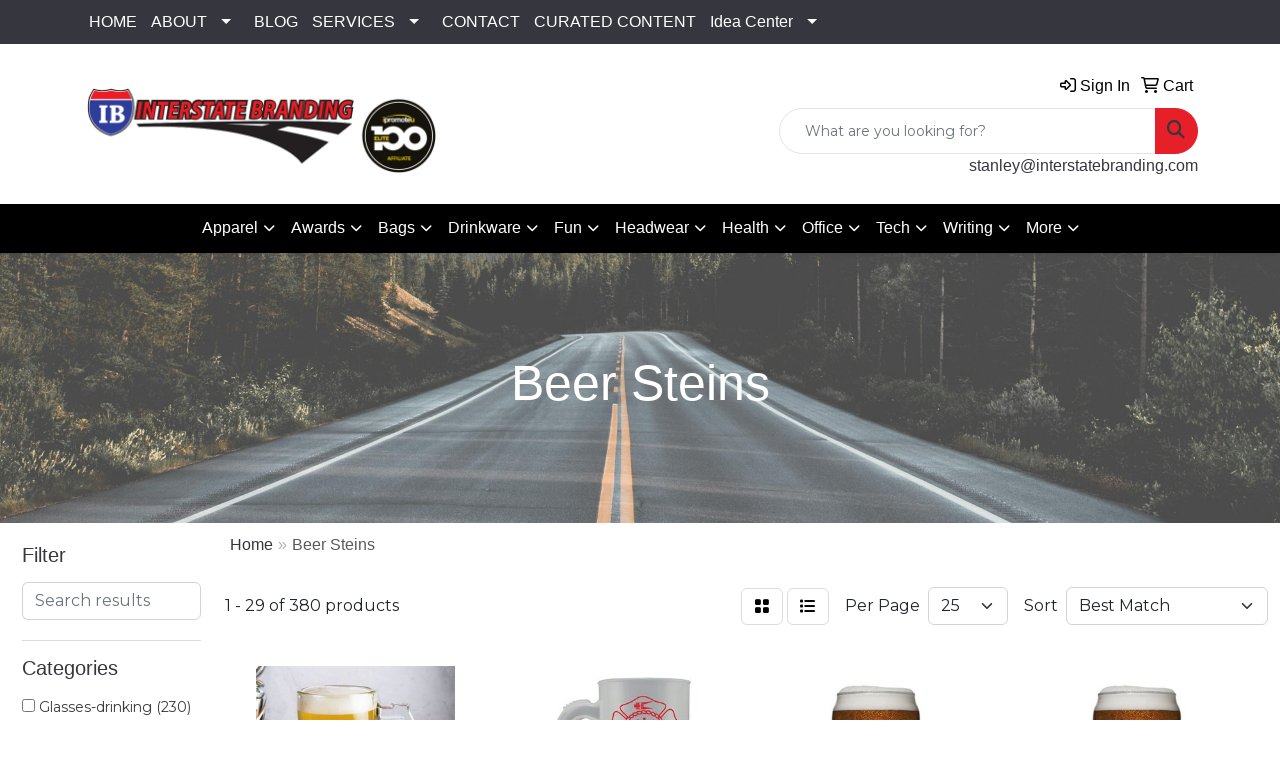

--- FILE ---
content_type: text/html
request_url: https://www.interstatebranding.com/ws/ws.dll/StartSrch?UID=36278&WENavID=19794795
body_size: 13941
content:
<!DOCTYPE html>
<html lang="en"><head>
<meta charset="utf-8">
<meta http-equiv="X-UA-Compatible" content="IE=edge">
<meta name="viewport" content="width=device-width, initial-scale=1">
<!-- The above 3 meta tags *must* come first in the head; any other head content must come *after* these tags -->


<link href="/distsite/styles/8/css/bootstrap.min.css" rel="stylesheet" />
<link href="https://fonts.googleapis.com/css?family=Open+Sans:400,600|Oswald:400,600" rel="stylesheet">
<link href="/distsite/styles/8/css/owl.carousel.min.css" rel="stylesheet">
<link href="/distsite/styles/8/css/nouislider.css" rel="stylesheet">
<!--<link href="/distsite/styles/8/css/menu.css" rel="stylesheet"/>-->
<link href="/distsite/styles/8/css/flexslider.css" rel="stylesheet">
<link href="/distsite/styles/8/css/all.min.css" rel="stylesheet">
<link href="/distsite/styles/8/css/slick/slick.css" rel="stylesheet"/>
<link href="/distsite/styles/8/css/lightbox/lightbox.css" rel="stylesheet"  />
<link href="/distsite/styles/8/css/yamm.css" rel="stylesheet" />
<!-- Custom styles for this theme -->
<link href="/we/we.dll/StyleSheet?UN=36278&Type=WETheme&TS=C45474.5466087963" rel="stylesheet">
<!-- Custom styles for this theme -->
<link href="/we/we.dll/StyleSheet?UN=36278&Type=WETheme-PS&TS=C45474.5466087963" rel="stylesheet">
<style>
h1, h2, h3, h4, h5, h6, p, a, li
{
font-family: 'Raleway', sans-serif;
}
#header-btm
{
padding-top: 0px;
}
nav 
{
border-bottom: 1px solid #000;
}
.page .btn, #home-content-top .btn, #newsletter .btn, .aboutBtn
{
padding: 6px 30px;
font-size: 18px;
border-radius: 0;
}
#page-10727228 hr
{
border-top: 1px solid #c1c1c1;
margin: 40px 0;
}
</style>

<!-- HTML5 shim and Respond.js for IE8 support of HTML5 elements and media queries -->
<!--[if lt IE 9]>
      <script src="https://oss.maxcdn.com/html5shiv/3.7.3/html5shiv.min.js"></script>
      <script src="https://oss.maxcdn.com/respond/1.4.2/respond.min.js"></script>
    <![endif]-->

</head>

<body style="background:#fff;">


  <!-- Slide-Out Menu -->
  <div id="filter-menu" class="filter-menu">
    <button id="close-menu" class="btn-close"></button>
    <div class="menu-content">
      
<aside class="filter-sidebar">



<div class="filter-section first">
	<h2>Filter</h2>
	 <div class="input-group mb-3">
	 <input type="text" style="border-right:0;" placeholder="Search results" class="form-control text-search-within-results" name="SearchWithinResults" value="" maxlength="100" onkeyup="HandleTextFilter(event);">
	  <label class="input-group-text" style="background-color:#fff;"><a  style="display:none;" href="javascript:void(0);" class="remove-filter" data-toggle="tooltip" title="Clear" onclick="ClearTextFilter();"><i class="far fa-times" aria-hidden="true"></i> <span class="fa-sr-only">x</span></a></label>
	</div>
</div>

<a href="javascript:void(0);" class="clear-filters"  style="display:none;" onclick="ClearDrillDown();">Clear all filters</a>

<div class="filter-section" >
	<h2>Categories</h2>

	<div class="filter-list">

	 <div class="checkbox"><label><input class="filtercheckbox" type="checkbox" name="0|Glasses-drinking" ><span> Glasses-drinking (230)</span></label></div><div class="checkbox"><label><input class="filtercheckbox" type="checkbox" name="0|Mugs" ><span> Mugs (186)</span></label></div><div class="checkbox"><label><input class="filtercheckbox" type="checkbox" name="0|Cups" ><span> Cups (40)</span></label></div><div class="checkbox"><label><input class="filtercheckbox" type="checkbox" name="0|Tumblers" ><span> Tumblers (8)</span></label></div><div class="checkbox"><label><input class="filtercheckbox" type="checkbox" name="0|Medals" ><span> Medals (4)</span></label></div><div class="checkbox"><label><input class="filtercheckbox" type="checkbox" name="0|Shot glasses" ><span> Shot glasses (4)</span></label></div><div class="checkbox"><label><input class="filtercheckbox" type="checkbox" name="0|Crystal" ><span> Crystal (3)</span></label></div><div class="checkbox"><label><input class="filtercheckbox" type="checkbox" name="0|Jars" ><span> Jars (3)</span></label></div><div class="checkbox"><label><input class="filtercheckbox" type="checkbox" name="0|Beverages" ><span> Beverages (2)</span></label></div><div class="checkbox"><label><input class="filtercheckbox" type="checkbox" name="0|Hats" ><span> Hats (2)</span></label></div><div class="show-filter"><div class="checkbox"><label><input class="filtercheckbox" type="checkbox" name="0|Magnets" ><span> Magnets (2)</span></label></div><div class="checkbox"><label><input class="filtercheckbox" type="checkbox" name="0|Squeeze toys" ><span> Squeeze toys (2)</span></label></div><div class="checkbox"><label><input class="filtercheckbox" type="checkbox" name="0|Beverage insulators" ><span> Beverage insulators (1)</span></label></div><div class="checkbox"><label><input class="filtercheckbox" type="checkbox" name="0|Coasters" ><span> Coasters (1)</span></label></div><div class="checkbox"><label><input class="filtercheckbox" type="checkbox" name="0|Flasks" ><span> Flasks (1)</span></label></div><div class="checkbox"><label><input class="filtercheckbox" type="checkbox" name="0|Necklaces" ><span> Necklaces (1)</span></label></div><div class="checkbox"><label><input class="filtercheckbox" type="checkbox" name="0|Stemware" ><span> Stemware (1)</span></label></div><div class="checkbox"><label><input class="filtercheckbox" type="checkbox" name="0|Tasting boards" ><span> Tasting boards (1)</span></label></div><div class="checkbox"><label><input class="filtercheckbox" type="checkbox" name="0|Thimbles" ><span> Thimbles (1)</span></label></div></div>

		<!-- wrapper for more filters -->
        <div class="show-filter">

		</div><!-- showfilters -->

	</div>

		<a href="#" class="show-more"  >Show more</a>
</div>


<div class="filter-section" >
	<h2>Features</h2>

		<div class="filter-list">

	  		<div class="checkbox"><label><input class="filtercheckbox" type="checkbox" name="2|Stein" ><span> Stein (412)</span></label></div><div class="checkbox"><label><input class="filtercheckbox" type="checkbox" name="2|Beer stein" ><span> Beer stein (384)</span></label></div><div class="checkbox"><label><input class="filtercheckbox" type="checkbox" name="2|Beer mug" ><span> Beer mug (382)</span></label></div><div class="checkbox"><label><input class="filtercheckbox" type="checkbox" name="2|Pilsner" ><span> Pilsner (305)</span></label></div><div class="checkbox"><label><input class="filtercheckbox" type="checkbox" name="2|Beer glass" ><span> Beer glass (202)</span></label></div><div class="checkbox"><label><input class="filtercheckbox" type="checkbox" name="2|Beer glasses" ><span> Beer glasses (151)</span></label></div><div class="checkbox"><label><input class="filtercheckbox" type="checkbox" name="2|Pilsner glass" ><span> Pilsner glass (149)</span></label></div><div class="checkbox"><label><input class="filtercheckbox" type="checkbox" name="2|Pilsner glasses" ><span> Pilsner glasses (149)</span></label></div><div class="checkbox"><label><input class="filtercheckbox" type="checkbox" name="2|Pilsners glass" ><span> Pilsners glass (149)</span></label></div><div class="checkbox"><label><input class="filtercheckbox" type="checkbox" name="2|Pilsners glasses" ><span> Pilsners glasses (149)</span></label></div><div class="show-filter"><div class="checkbox"><label><input class="filtercheckbox" type="checkbox" name="2|Stein glass" ><span> Stein glass (149)</span></label></div><div class="checkbox"><label><input class="filtercheckbox" type="checkbox" name="2|Stein glasses" ><span> Stein glasses (149)</span></label></div><div class="checkbox"><label><input class="filtercheckbox" type="checkbox" name="2|Drinkware" ><span> Drinkware (145)</span></label></div><div class="checkbox"><label><input class="filtercheckbox" type="checkbox" name="2|Beer" ><span> Beer (73)</span></label></div><div class="checkbox"><label><input class="filtercheckbox" type="checkbox" name="2|Glassware" ><span> Glassware (65)</span></label></div><div class="checkbox"><label><input class="filtercheckbox" type="checkbox" name="2|Transparent" ><span> Transparent (63)</span></label></div><div class="checkbox"><label><input class="filtercheckbox" type="checkbox" name="2|Beverage holder" ><span> Beverage holder (55)</span></label></div><div class="checkbox"><label><input class="filtercheckbox" type="checkbox" name="2|Handle" ><span> Handle (53)</span></label></div><div class="checkbox"><label><input class="filtercheckbox" type="checkbox" name="2|Mug" ><span> Mug (47)</span></label></div><div class="checkbox"><label><input class="filtercheckbox" type="checkbox" name="2|Plastic" ><span> Plastic (41)</span></label></div><div class="checkbox"><label><input class="filtercheckbox" type="checkbox" name="2|Glass" ><span> Glass (39)</span></label></div><div class="checkbox"><label><input class="filtercheckbox" type="checkbox" name="2|Tankard" ><span> Tankard (39)</span></label></div><div class="checkbox"><label><input class="filtercheckbox" type="checkbox" name="2|Oktoberfest" ><span> Oktoberfest (32)</span></label></div><div class="checkbox"><label><input class="filtercheckbox" type="checkbox" name="2|Round" ><span> Round (30)</span></label></div><div class="checkbox"><label><input class="filtercheckbox" type="checkbox" name="2|Bpa free" ><span> Bpa free (29)</span></label></div><div class="checkbox"><label><input class="filtercheckbox" type="checkbox" name="2|Cylindrical" ><span> Cylindrical (28)</span></label></div><div class="checkbox"><label><input class="filtercheckbox" type="checkbox" name="2|Ceramic" ><span> Ceramic (26)</span></label></div><div class="checkbox"><label><input class="filtercheckbox" type="checkbox" name="2|Restaurant" ><span> Restaurant (25)</span></label></div><div class="checkbox"><label><input class="filtercheckbox" type="checkbox" name="2|Beer accessories" ><span> Beer accessories (24)</span></label></div><div class="checkbox"><label><input class="filtercheckbox" type="checkbox" name="2|Beverage accessories" ><span> Beverage accessories (24)</span></label></div><div class="checkbox"><label><input class="filtercheckbox" type="checkbox" name="2|Drink holder" ><span> Drink holder (24)</span></label></div><div class="checkbox"><label><input class="filtercheckbox" type="checkbox" name="2|Octoberfest" ><span> Octoberfest (24)</span></label></div><div class="checkbox"><label><input class="filtercheckbox" type="checkbox" name="2|D handle" ><span> D handle (23)</span></label></div><div class="checkbox"><label><input class="filtercheckbox" type="checkbox" name="2|Giftware" ><span> Giftware (23)</span></label></div><div class="checkbox"><label><input class="filtercheckbox" type="checkbox" name="2|Large handle" ><span> Large handle (23)</span></label></div><div class="checkbox"><label><input class="filtercheckbox" type="checkbox" name="2|Spot color" ><span> Spot color (22)</span></label></div><div class="checkbox"><label><input class="filtercheckbox" type="checkbox" name="2|Wide mouth" ><span> Wide mouth (22)</span></label></div><div class="checkbox"><label><input class="filtercheckbox" type="checkbox" name="2|Full color" ><span> Full color (21)</span></label></div><div class="checkbox"><label><input class="filtercheckbox" type="checkbox" name="2|Beverage container" ><span> Beverage container (19)</span></label></div><div class="checkbox"><label><input class="filtercheckbox" type="checkbox" name="2|Cup" ><span> Cup (19)</span></label></div><div class="checkbox"><label><input class="filtercheckbox" type="checkbox" name="2|Thumb grip handle" ><span> Thumb grip handle (19)</span></label></div><div class="checkbox"><label><input class="filtercheckbox" type="checkbox" name="2|Thumb rest" ><span> Thumb rest (19)</span></label></div><div class="checkbox"><label><input class="filtercheckbox" type="checkbox" name="2|Beer drinkware" ><span> Beer drinkware (18)</span></label></div><div class="checkbox"><label><input class="filtercheckbox" type="checkbox" name="2|Cmyk" ><span> Cmyk (18)</span></label></div><div class="checkbox"><label><input class="filtercheckbox" type="checkbox" name="2|Fcp" ><span> Fcp (18)</span></label></div><div class="checkbox"><label><input class="filtercheckbox" type="checkbox" name="2|Dishwasher resistant" ><span> Dishwasher resistant (17)</span></label></div><div class="checkbox"><label><input class="filtercheckbox" type="checkbox" name="2|October fest" ><span> October fest (17)</span></label></div><div class="checkbox"><label><input class="filtercheckbox" type="checkbox" name="2|Brewery" ><span> Brewery (15)</span></label></div><div class="checkbox"><label><input class="filtercheckbox" type="checkbox" name="2|C handle" ><span> C handle (14)</span></label></div><div class="checkbox"><label><input class="filtercheckbox" type="checkbox" name="2|Dishwasher safe" ><span> Dishwasher safe (14)</span></label></div></div>

			<!-- wrapper for more filters -->
			<div class="show-filter">

			</div><!-- showfilters -->
 		</div>
		<a href="#" class="show-more"  >Show more</a>


</div>


<div class="filter-section" >
	<h2>Colors</h2>

		<div class="filter-list">

		  	<div class="checkbox"><label><input class="filtercheckbox" type="checkbox" name="1|Clear" ><span> Clear (267)</span></label></div><div class="checkbox"><label><input class="filtercheckbox" type="checkbox" name="1|Blue" ><span> Blue (24)</span></label></div><div class="checkbox"><label><input class="filtercheckbox" type="checkbox" name="1|White" ><span> White (20)</span></label></div><div class="checkbox"><label><input class="filtercheckbox" type="checkbox" name="1|Red" ><span> Red (17)</span></label></div><div class="checkbox"><label><input class="filtercheckbox" type="checkbox" name="1|Green" ><span> Green (15)</span></label></div><div class="checkbox"><label><input class="filtercheckbox" type="checkbox" name="1|Pink" ><span> Pink (13)</span></label></div><div class="checkbox"><label><input class="filtercheckbox" type="checkbox" name="1|Natural beige" ><span> Natural beige (12)</span></label></div><div class="checkbox"><label><input class="filtercheckbox" type="checkbox" name="1|Yellow" ><span> Yellow (12)</span></label></div><div class="checkbox"><label><input class="filtercheckbox" type="checkbox" name="1|Black" ><span> Black (9)</span></label></div><div class="checkbox"><label><input class="filtercheckbox" type="checkbox" name="1|Granite gray" ><span> Granite gray (7)</span></label></div><div class="show-filter"><div class="checkbox"><label><input class="filtercheckbox" type="checkbox" name="1|Clear glass" ><span> Clear glass (6)</span></label></div><div class="checkbox"><label><input class="filtercheckbox" type="checkbox" name="1|Frosted white/blue" ><span> Frosted white/blue (6)</span></label></div><div class="checkbox"><label><input class="filtercheckbox" type="checkbox" name="1|Neon green" ><span> Neon green (6)</span></label></div><div class="checkbox"><label><input class="filtercheckbox" type="checkbox" name="1|Neon pink" ><span> Neon pink (6)</span></label></div><div class="checkbox"><label><input class="filtercheckbox" type="checkbox" name="1|Purple" ><span> Purple (6)</span></label></div><div class="checkbox"><label><input class="filtercheckbox" type="checkbox" name="1|Blue/purple" ><span> Blue/purple (5)</span></label></div><div class="checkbox"><label><input class="filtercheckbox" type="checkbox" name="1|Frosted to purple" ><span> Frosted to purple (5)</span></label></div><div class="checkbox"><label><input class="filtercheckbox" type="checkbox" name="1|Frosted to red" ><span> Frosted to red (5)</span></label></div><div class="checkbox"><label><input class="filtercheckbox" type="checkbox" name="1|Frosted white/green" ><span> Frosted white/green (5)</span></label></div><div class="checkbox"><label><input class="filtercheckbox" type="checkbox" name="1|Frosted white/red" ><span> Frosted white/red (5)</span></label></div><div class="checkbox"><label><input class="filtercheckbox" type="checkbox" name="1|Hammertone green" ><span> Hammertone green (5)</span></label></div><div class="checkbox"><label><input class="filtercheckbox" type="checkbox" name="1|Matte black" ><span> Matte black (5)</span></label></div><div class="checkbox"><label><input class="filtercheckbox" type="checkbox" name="1|Orange/tropical red" ><span> Orange/tropical red (5)</span></label></div><div class="checkbox"><label><input class="filtercheckbox" type="checkbox" name="1|Yellow to green" ><span> Yellow to green (5)</span></label></div><div class="checkbox"><label><input class="filtercheckbox" type="checkbox" name="1|Beige/blue" ><span> Beige/blue (4)</span></label></div><div class="checkbox"><label><input class="filtercheckbox" type="checkbox" name="1|Frosted white" ><span> Frosted white (4)</span></label></div><div class="checkbox"><label><input class="filtercheckbox" type="checkbox" name="1|Frosted white/orange" ><span> Frosted white/orange (4)</span></label></div><div class="checkbox"><label><input class="filtercheckbox" type="checkbox" name="1|Nite glow" ><span> Nite glow (4)</span></label></div><div class="checkbox"><label><input class="filtercheckbox" type="checkbox" name="1|Orange" ><span> Orange (4)</span></label></div><div class="checkbox"><label><input class="filtercheckbox" type="checkbox" name="1|Americana red/white/blue" ><span> Americana red/white/blue (3)</span></label></div><div class="checkbox"><label><input class="filtercheckbox" type="checkbox" name="1|Beige/brown" ><span> Beige/brown (3)</span></label></div><div class="checkbox"><label><input class="filtercheckbox" type="checkbox" name="1|Black/gold" ><span> Black/gold (3)</span></label></div><div class="checkbox"><label><input class="filtercheckbox" type="checkbox" name="1|Dimpled clear glass" ><span> Dimpled clear glass (3)</span></label></div><div class="checkbox"><label><input class="filtercheckbox" type="checkbox" name="1|Light blue to violet" ><span> Light blue to violet (3)</span></label></div><div class="checkbox"><label><input class="filtercheckbox" type="checkbox" name="1|Light green to blue" ><span> Light green to blue (3)</span></label></div><div class="checkbox"><label><input class="filtercheckbox" type="checkbox" name="1|Neon orange" ><span> Neon orange (3)</span></label></div><div class="checkbox"><label><input class="filtercheckbox" type="checkbox" name="1|Neon yellow" ><span> Neon yellow (3)</span></label></div><div class="checkbox"><label><input class="filtercheckbox" type="checkbox" name="1|Silver" ><span> Silver (3)</span></label></div><div class="checkbox"><label><input class="filtercheckbox" type="checkbox" name="1|Stainless silver" ><span> Stainless silver (3)</span></label></div><div class="checkbox"><label><input class="filtercheckbox" type="checkbox" name="1|Blue to purple" ><span> Blue to purple (2)</span></label></div><div class="checkbox"><label><input class="filtercheckbox" type="checkbox" name="1|Classic blue" ><span> Classic blue (2)</span></label></div><div class="checkbox"><label><input class="filtercheckbox" type="checkbox" name="1|Classic red" ><span> Classic red (2)</span></label></div><div class="checkbox"><label><input class="filtercheckbox" type="checkbox" name="1|Classic white" ><span> Classic white (2)</span></label></div><div class="checkbox"><label><input class="filtercheckbox" type="checkbox" name="1|Crystalline" ><span> Crystalline (2)</span></label></div><div class="checkbox"><label><input class="filtercheckbox" type="checkbox" name="1|Drippy blue/orange/yellow" ><span> Drippy blue/orange/yellow (2)</span></label></div><div class="checkbox"><label><input class="filtercheckbox" type="checkbox" name="1|Evergreen green" ><span> Evergreen green (2)</span></label></div><div class="checkbox"><label><input class="filtercheckbox" type="checkbox" name="1|Frost" ><span> Frost (2)</span></label></div><div class="checkbox"><label><input class="filtercheckbox" type="checkbox" name="1|Frosted to blue" ><span> Frosted to blue (2)</span></label></div><div class="checkbox"><label><input class="filtercheckbox" type="checkbox" name="1|Frosted to green" ><span> Frosted to green (2)</span></label></div><div class="checkbox"><label><input class="filtercheckbox" type="checkbox" name="1|Frosted to orange" ><span> Frosted to orange (2)</span></label></div></div>


			<!-- wrapper for more filters -->
			<div class="show-filter">

			</div><!-- showfilters -->

		  </div>

		<a href="#" class="show-more"  >Show more</a>
</div>


<div class="filter-section"  >
	<h2>Price Range</h2>
	<div class="filter-price-wrap">
		<div class="filter-price-inner">
			<div class="input-group">
				<span class="input-group-text input-group-text-white">$</span>
				<input type="text" class="form-control form-control-sm filter-min-prices" name="min-prices" value="" placeholder="Min" onkeyup="HandlePriceFilter(event);">
			</div>
			<div class="input-group">
				<span class="input-group-text input-group-text-white">$</span>
				<input type="text" class="form-control form-control-sm filter-max-prices" name="max-prices" value="" placeholder="Max" onkeyup="HandlePriceFilter(event);">
			</div>
		</div>
		<a href="javascript:void(0)" onclick="SetPriceFilter();" ><i class="fa-solid fa-chevron-right"></i></a>
	</div>
</div>

<div class="filter-section"   >
	<h2>Quantity</h2>
	<div class="filter-price-wrap mb-2">
		<input type="text" class="form-control form-control-sm filter-quantity" value="" placeholder="Qty" onkeyup="HandleQuantityFilter(event);">
		<a href="javascript:void(0)" onclick="SetQuantityFilter();"><i class="fa-solid fa-chevron-right"></i></a>
	</div>
</div>




	</aside>

    </div>
</div>




	<div class="container-fluid">
		<div class="row">

			<div class="col-md-3 col-lg-2">
        <div class="d-none d-md-block">
          <div id="desktop-filter">
            
<aside class="filter-sidebar">



<div class="filter-section first">
	<h2>Filter</h2>
	 <div class="input-group mb-3">
	 <input type="text" style="border-right:0;" placeholder="Search results" class="form-control text-search-within-results" name="SearchWithinResults" value="" maxlength="100" onkeyup="HandleTextFilter(event);">
	  <label class="input-group-text" style="background-color:#fff;"><a  style="display:none;" href="javascript:void(0);" class="remove-filter" data-toggle="tooltip" title="Clear" onclick="ClearTextFilter();"><i class="far fa-times" aria-hidden="true"></i> <span class="fa-sr-only">x</span></a></label>
	</div>
</div>

<a href="javascript:void(0);" class="clear-filters"  style="display:none;" onclick="ClearDrillDown();">Clear all filters</a>

<div class="filter-section" >
	<h2>Categories</h2>

	<div class="filter-list">

	 <div class="checkbox"><label><input class="filtercheckbox" type="checkbox" name="0|Glasses-drinking" ><span> Glasses-drinking (230)</span></label></div><div class="checkbox"><label><input class="filtercheckbox" type="checkbox" name="0|Mugs" ><span> Mugs (186)</span></label></div><div class="checkbox"><label><input class="filtercheckbox" type="checkbox" name="0|Cups" ><span> Cups (40)</span></label></div><div class="checkbox"><label><input class="filtercheckbox" type="checkbox" name="0|Tumblers" ><span> Tumblers (8)</span></label></div><div class="checkbox"><label><input class="filtercheckbox" type="checkbox" name="0|Medals" ><span> Medals (4)</span></label></div><div class="checkbox"><label><input class="filtercheckbox" type="checkbox" name="0|Shot glasses" ><span> Shot glasses (4)</span></label></div><div class="checkbox"><label><input class="filtercheckbox" type="checkbox" name="0|Crystal" ><span> Crystal (3)</span></label></div><div class="checkbox"><label><input class="filtercheckbox" type="checkbox" name="0|Jars" ><span> Jars (3)</span></label></div><div class="checkbox"><label><input class="filtercheckbox" type="checkbox" name="0|Beverages" ><span> Beverages (2)</span></label></div><div class="checkbox"><label><input class="filtercheckbox" type="checkbox" name="0|Hats" ><span> Hats (2)</span></label></div><div class="show-filter"><div class="checkbox"><label><input class="filtercheckbox" type="checkbox" name="0|Magnets" ><span> Magnets (2)</span></label></div><div class="checkbox"><label><input class="filtercheckbox" type="checkbox" name="0|Squeeze toys" ><span> Squeeze toys (2)</span></label></div><div class="checkbox"><label><input class="filtercheckbox" type="checkbox" name="0|Beverage insulators" ><span> Beverage insulators (1)</span></label></div><div class="checkbox"><label><input class="filtercheckbox" type="checkbox" name="0|Coasters" ><span> Coasters (1)</span></label></div><div class="checkbox"><label><input class="filtercheckbox" type="checkbox" name="0|Flasks" ><span> Flasks (1)</span></label></div><div class="checkbox"><label><input class="filtercheckbox" type="checkbox" name="0|Necklaces" ><span> Necklaces (1)</span></label></div><div class="checkbox"><label><input class="filtercheckbox" type="checkbox" name="0|Stemware" ><span> Stemware (1)</span></label></div><div class="checkbox"><label><input class="filtercheckbox" type="checkbox" name="0|Tasting boards" ><span> Tasting boards (1)</span></label></div><div class="checkbox"><label><input class="filtercheckbox" type="checkbox" name="0|Thimbles" ><span> Thimbles (1)</span></label></div></div>

		<!-- wrapper for more filters -->
        <div class="show-filter">

		</div><!-- showfilters -->

	</div>

		<a href="#" class="show-more"  >Show more</a>
</div>


<div class="filter-section" >
	<h2>Features</h2>

		<div class="filter-list">

	  		<div class="checkbox"><label><input class="filtercheckbox" type="checkbox" name="2|Stein" ><span> Stein (412)</span></label></div><div class="checkbox"><label><input class="filtercheckbox" type="checkbox" name="2|Beer stein" ><span> Beer stein (384)</span></label></div><div class="checkbox"><label><input class="filtercheckbox" type="checkbox" name="2|Beer mug" ><span> Beer mug (382)</span></label></div><div class="checkbox"><label><input class="filtercheckbox" type="checkbox" name="2|Pilsner" ><span> Pilsner (305)</span></label></div><div class="checkbox"><label><input class="filtercheckbox" type="checkbox" name="2|Beer glass" ><span> Beer glass (202)</span></label></div><div class="checkbox"><label><input class="filtercheckbox" type="checkbox" name="2|Beer glasses" ><span> Beer glasses (151)</span></label></div><div class="checkbox"><label><input class="filtercheckbox" type="checkbox" name="2|Pilsner glass" ><span> Pilsner glass (149)</span></label></div><div class="checkbox"><label><input class="filtercheckbox" type="checkbox" name="2|Pilsner glasses" ><span> Pilsner glasses (149)</span></label></div><div class="checkbox"><label><input class="filtercheckbox" type="checkbox" name="2|Pilsners glass" ><span> Pilsners glass (149)</span></label></div><div class="checkbox"><label><input class="filtercheckbox" type="checkbox" name="2|Pilsners glasses" ><span> Pilsners glasses (149)</span></label></div><div class="show-filter"><div class="checkbox"><label><input class="filtercheckbox" type="checkbox" name="2|Stein glass" ><span> Stein glass (149)</span></label></div><div class="checkbox"><label><input class="filtercheckbox" type="checkbox" name="2|Stein glasses" ><span> Stein glasses (149)</span></label></div><div class="checkbox"><label><input class="filtercheckbox" type="checkbox" name="2|Drinkware" ><span> Drinkware (145)</span></label></div><div class="checkbox"><label><input class="filtercheckbox" type="checkbox" name="2|Beer" ><span> Beer (73)</span></label></div><div class="checkbox"><label><input class="filtercheckbox" type="checkbox" name="2|Glassware" ><span> Glassware (65)</span></label></div><div class="checkbox"><label><input class="filtercheckbox" type="checkbox" name="2|Transparent" ><span> Transparent (63)</span></label></div><div class="checkbox"><label><input class="filtercheckbox" type="checkbox" name="2|Beverage holder" ><span> Beverage holder (55)</span></label></div><div class="checkbox"><label><input class="filtercheckbox" type="checkbox" name="2|Handle" ><span> Handle (53)</span></label></div><div class="checkbox"><label><input class="filtercheckbox" type="checkbox" name="2|Mug" ><span> Mug (47)</span></label></div><div class="checkbox"><label><input class="filtercheckbox" type="checkbox" name="2|Plastic" ><span> Plastic (41)</span></label></div><div class="checkbox"><label><input class="filtercheckbox" type="checkbox" name="2|Glass" ><span> Glass (39)</span></label></div><div class="checkbox"><label><input class="filtercheckbox" type="checkbox" name="2|Tankard" ><span> Tankard (39)</span></label></div><div class="checkbox"><label><input class="filtercheckbox" type="checkbox" name="2|Oktoberfest" ><span> Oktoberfest (32)</span></label></div><div class="checkbox"><label><input class="filtercheckbox" type="checkbox" name="2|Round" ><span> Round (30)</span></label></div><div class="checkbox"><label><input class="filtercheckbox" type="checkbox" name="2|Bpa free" ><span> Bpa free (29)</span></label></div><div class="checkbox"><label><input class="filtercheckbox" type="checkbox" name="2|Cylindrical" ><span> Cylindrical (28)</span></label></div><div class="checkbox"><label><input class="filtercheckbox" type="checkbox" name="2|Ceramic" ><span> Ceramic (26)</span></label></div><div class="checkbox"><label><input class="filtercheckbox" type="checkbox" name="2|Restaurant" ><span> Restaurant (25)</span></label></div><div class="checkbox"><label><input class="filtercheckbox" type="checkbox" name="2|Beer accessories" ><span> Beer accessories (24)</span></label></div><div class="checkbox"><label><input class="filtercheckbox" type="checkbox" name="2|Beverage accessories" ><span> Beverage accessories (24)</span></label></div><div class="checkbox"><label><input class="filtercheckbox" type="checkbox" name="2|Drink holder" ><span> Drink holder (24)</span></label></div><div class="checkbox"><label><input class="filtercheckbox" type="checkbox" name="2|Octoberfest" ><span> Octoberfest (24)</span></label></div><div class="checkbox"><label><input class="filtercheckbox" type="checkbox" name="2|D handle" ><span> D handle (23)</span></label></div><div class="checkbox"><label><input class="filtercheckbox" type="checkbox" name="2|Giftware" ><span> Giftware (23)</span></label></div><div class="checkbox"><label><input class="filtercheckbox" type="checkbox" name="2|Large handle" ><span> Large handle (23)</span></label></div><div class="checkbox"><label><input class="filtercheckbox" type="checkbox" name="2|Spot color" ><span> Spot color (22)</span></label></div><div class="checkbox"><label><input class="filtercheckbox" type="checkbox" name="2|Wide mouth" ><span> Wide mouth (22)</span></label></div><div class="checkbox"><label><input class="filtercheckbox" type="checkbox" name="2|Full color" ><span> Full color (21)</span></label></div><div class="checkbox"><label><input class="filtercheckbox" type="checkbox" name="2|Beverage container" ><span> Beverage container (19)</span></label></div><div class="checkbox"><label><input class="filtercheckbox" type="checkbox" name="2|Cup" ><span> Cup (19)</span></label></div><div class="checkbox"><label><input class="filtercheckbox" type="checkbox" name="2|Thumb grip handle" ><span> Thumb grip handle (19)</span></label></div><div class="checkbox"><label><input class="filtercheckbox" type="checkbox" name="2|Thumb rest" ><span> Thumb rest (19)</span></label></div><div class="checkbox"><label><input class="filtercheckbox" type="checkbox" name="2|Beer drinkware" ><span> Beer drinkware (18)</span></label></div><div class="checkbox"><label><input class="filtercheckbox" type="checkbox" name="2|Cmyk" ><span> Cmyk (18)</span></label></div><div class="checkbox"><label><input class="filtercheckbox" type="checkbox" name="2|Fcp" ><span> Fcp (18)</span></label></div><div class="checkbox"><label><input class="filtercheckbox" type="checkbox" name="2|Dishwasher resistant" ><span> Dishwasher resistant (17)</span></label></div><div class="checkbox"><label><input class="filtercheckbox" type="checkbox" name="2|October fest" ><span> October fest (17)</span></label></div><div class="checkbox"><label><input class="filtercheckbox" type="checkbox" name="2|Brewery" ><span> Brewery (15)</span></label></div><div class="checkbox"><label><input class="filtercheckbox" type="checkbox" name="2|C handle" ><span> C handle (14)</span></label></div><div class="checkbox"><label><input class="filtercheckbox" type="checkbox" name="2|Dishwasher safe" ><span> Dishwasher safe (14)</span></label></div></div>

			<!-- wrapper for more filters -->
			<div class="show-filter">

			</div><!-- showfilters -->
 		</div>
		<a href="#" class="show-more"  >Show more</a>


</div>


<div class="filter-section" >
	<h2>Colors</h2>

		<div class="filter-list">

		  	<div class="checkbox"><label><input class="filtercheckbox" type="checkbox" name="1|Clear" ><span> Clear (267)</span></label></div><div class="checkbox"><label><input class="filtercheckbox" type="checkbox" name="1|Blue" ><span> Blue (24)</span></label></div><div class="checkbox"><label><input class="filtercheckbox" type="checkbox" name="1|White" ><span> White (20)</span></label></div><div class="checkbox"><label><input class="filtercheckbox" type="checkbox" name="1|Red" ><span> Red (17)</span></label></div><div class="checkbox"><label><input class="filtercheckbox" type="checkbox" name="1|Green" ><span> Green (15)</span></label></div><div class="checkbox"><label><input class="filtercheckbox" type="checkbox" name="1|Pink" ><span> Pink (13)</span></label></div><div class="checkbox"><label><input class="filtercheckbox" type="checkbox" name="1|Natural beige" ><span> Natural beige (12)</span></label></div><div class="checkbox"><label><input class="filtercheckbox" type="checkbox" name="1|Yellow" ><span> Yellow (12)</span></label></div><div class="checkbox"><label><input class="filtercheckbox" type="checkbox" name="1|Black" ><span> Black (9)</span></label></div><div class="checkbox"><label><input class="filtercheckbox" type="checkbox" name="1|Granite gray" ><span> Granite gray (7)</span></label></div><div class="show-filter"><div class="checkbox"><label><input class="filtercheckbox" type="checkbox" name="1|Clear glass" ><span> Clear glass (6)</span></label></div><div class="checkbox"><label><input class="filtercheckbox" type="checkbox" name="1|Frosted white/blue" ><span> Frosted white/blue (6)</span></label></div><div class="checkbox"><label><input class="filtercheckbox" type="checkbox" name="1|Neon green" ><span> Neon green (6)</span></label></div><div class="checkbox"><label><input class="filtercheckbox" type="checkbox" name="1|Neon pink" ><span> Neon pink (6)</span></label></div><div class="checkbox"><label><input class="filtercheckbox" type="checkbox" name="1|Purple" ><span> Purple (6)</span></label></div><div class="checkbox"><label><input class="filtercheckbox" type="checkbox" name="1|Blue/purple" ><span> Blue/purple (5)</span></label></div><div class="checkbox"><label><input class="filtercheckbox" type="checkbox" name="1|Frosted to purple" ><span> Frosted to purple (5)</span></label></div><div class="checkbox"><label><input class="filtercheckbox" type="checkbox" name="1|Frosted to red" ><span> Frosted to red (5)</span></label></div><div class="checkbox"><label><input class="filtercheckbox" type="checkbox" name="1|Frosted white/green" ><span> Frosted white/green (5)</span></label></div><div class="checkbox"><label><input class="filtercheckbox" type="checkbox" name="1|Frosted white/red" ><span> Frosted white/red (5)</span></label></div><div class="checkbox"><label><input class="filtercheckbox" type="checkbox" name="1|Hammertone green" ><span> Hammertone green (5)</span></label></div><div class="checkbox"><label><input class="filtercheckbox" type="checkbox" name="1|Matte black" ><span> Matte black (5)</span></label></div><div class="checkbox"><label><input class="filtercheckbox" type="checkbox" name="1|Orange/tropical red" ><span> Orange/tropical red (5)</span></label></div><div class="checkbox"><label><input class="filtercheckbox" type="checkbox" name="1|Yellow to green" ><span> Yellow to green (5)</span></label></div><div class="checkbox"><label><input class="filtercheckbox" type="checkbox" name="1|Beige/blue" ><span> Beige/blue (4)</span></label></div><div class="checkbox"><label><input class="filtercheckbox" type="checkbox" name="1|Frosted white" ><span> Frosted white (4)</span></label></div><div class="checkbox"><label><input class="filtercheckbox" type="checkbox" name="1|Frosted white/orange" ><span> Frosted white/orange (4)</span></label></div><div class="checkbox"><label><input class="filtercheckbox" type="checkbox" name="1|Nite glow" ><span> Nite glow (4)</span></label></div><div class="checkbox"><label><input class="filtercheckbox" type="checkbox" name="1|Orange" ><span> Orange (4)</span></label></div><div class="checkbox"><label><input class="filtercheckbox" type="checkbox" name="1|Americana red/white/blue" ><span> Americana red/white/blue (3)</span></label></div><div class="checkbox"><label><input class="filtercheckbox" type="checkbox" name="1|Beige/brown" ><span> Beige/brown (3)</span></label></div><div class="checkbox"><label><input class="filtercheckbox" type="checkbox" name="1|Black/gold" ><span> Black/gold (3)</span></label></div><div class="checkbox"><label><input class="filtercheckbox" type="checkbox" name="1|Dimpled clear glass" ><span> Dimpled clear glass (3)</span></label></div><div class="checkbox"><label><input class="filtercheckbox" type="checkbox" name="1|Light blue to violet" ><span> Light blue to violet (3)</span></label></div><div class="checkbox"><label><input class="filtercheckbox" type="checkbox" name="1|Light green to blue" ><span> Light green to blue (3)</span></label></div><div class="checkbox"><label><input class="filtercheckbox" type="checkbox" name="1|Neon orange" ><span> Neon orange (3)</span></label></div><div class="checkbox"><label><input class="filtercheckbox" type="checkbox" name="1|Neon yellow" ><span> Neon yellow (3)</span></label></div><div class="checkbox"><label><input class="filtercheckbox" type="checkbox" name="1|Silver" ><span> Silver (3)</span></label></div><div class="checkbox"><label><input class="filtercheckbox" type="checkbox" name="1|Stainless silver" ><span> Stainless silver (3)</span></label></div><div class="checkbox"><label><input class="filtercheckbox" type="checkbox" name="1|Blue to purple" ><span> Blue to purple (2)</span></label></div><div class="checkbox"><label><input class="filtercheckbox" type="checkbox" name="1|Classic blue" ><span> Classic blue (2)</span></label></div><div class="checkbox"><label><input class="filtercheckbox" type="checkbox" name="1|Classic red" ><span> Classic red (2)</span></label></div><div class="checkbox"><label><input class="filtercheckbox" type="checkbox" name="1|Classic white" ><span> Classic white (2)</span></label></div><div class="checkbox"><label><input class="filtercheckbox" type="checkbox" name="1|Crystalline" ><span> Crystalline (2)</span></label></div><div class="checkbox"><label><input class="filtercheckbox" type="checkbox" name="1|Drippy blue/orange/yellow" ><span> Drippy blue/orange/yellow (2)</span></label></div><div class="checkbox"><label><input class="filtercheckbox" type="checkbox" name="1|Evergreen green" ><span> Evergreen green (2)</span></label></div><div class="checkbox"><label><input class="filtercheckbox" type="checkbox" name="1|Frost" ><span> Frost (2)</span></label></div><div class="checkbox"><label><input class="filtercheckbox" type="checkbox" name="1|Frosted to blue" ><span> Frosted to blue (2)</span></label></div><div class="checkbox"><label><input class="filtercheckbox" type="checkbox" name="1|Frosted to green" ><span> Frosted to green (2)</span></label></div><div class="checkbox"><label><input class="filtercheckbox" type="checkbox" name="1|Frosted to orange" ><span> Frosted to orange (2)</span></label></div></div>


			<!-- wrapper for more filters -->
			<div class="show-filter">

			</div><!-- showfilters -->

		  </div>

		<a href="#" class="show-more"  >Show more</a>
</div>


<div class="filter-section"  >
	<h2>Price Range</h2>
	<div class="filter-price-wrap">
		<div class="filter-price-inner">
			<div class="input-group">
				<span class="input-group-text input-group-text-white">$</span>
				<input type="text" class="form-control form-control-sm filter-min-prices" name="min-prices" value="" placeholder="Min" onkeyup="HandlePriceFilter(event);">
			</div>
			<div class="input-group">
				<span class="input-group-text input-group-text-white">$</span>
				<input type="text" class="form-control form-control-sm filter-max-prices" name="max-prices" value="" placeholder="Max" onkeyup="HandlePriceFilter(event);">
			</div>
		</div>
		<a href="javascript:void(0)" onclick="SetPriceFilter();" ><i class="fa-solid fa-chevron-right"></i></a>
	</div>
</div>

<div class="filter-section"   >
	<h2>Quantity</h2>
	<div class="filter-price-wrap mb-2">
		<input type="text" class="form-control form-control-sm filter-quantity" value="" placeholder="Qty" onkeyup="HandleQuantityFilter(event);">
		<a href="javascript:void(0)" onclick="SetQuantityFilter();"><i class="fa-solid fa-chevron-right"></i></a>
	</div>
</div>




	</aside>

          </div>
        </div>
			</div>

			<div class="col-md-9 col-lg-10">
				

				<ol class="breadcrumb"  >
              		<li><a href="https://www.interstatebranding.com" target="_top">Home</a></li>
             	 	<li class="active">Beer Steins</li>
            	</ol>




				<div id="product-list-controls">

				
						<div class="d-flex align-items-center justify-content-between">
							<div class="d-none d-md-block me-3">
								1 - 29 of  380 <span class="d-none d-lg-inline">products</span>
							</div>
					  
						  <!-- Right Aligned Controls -->
						  <div class="product-controls-right d-flex align-items-center">
       
              <button id="show-filter-button" class="btn btn-control d-block d-md-none"><i class="fa-solid fa-filter" aria-hidden="true"></i></button>

							
							<span class="me-3">
								<a href="/ws/ws.dll/StartSrch?UID=36278&WENavID=19794795&View=T&ST=260121010627811192408221549" class="btn btn-control grid" title="Change to Grid View"><i class="fa-solid fa-grid-2" aria-hidden="true"></i>  <span class="fa-sr-only">Grid</span></a>
								<a href="/ws/ws.dll/StartSrch?UID=36278&WENavID=19794795&View=L&ST=260121010627811192408221549" class="btn btn-control" title="Change to List View"><i class="fa-solid fa-list"></i> <span class="fa-sr-only">List</span></a>
							</span>
							
					  
							<!-- Number of Items Per Page -->
							<div class="me-2 d-none d-lg-block">
								<label>Per Page</label>
							</div>
							<div class="me-3 d-none d-md-block">
								<select class="form-select notranslate" onchange="GoToNewURL(this);" aria-label="Items per page">
									<option value="/ws/ws.dll/StartSrch?UID=36278&WENavID=19794795&ST=260121010627811192408221549&PPP=10" >10</option><option value="/ws/ws.dll/StartSrch?UID=36278&WENavID=19794795&ST=260121010627811192408221549&PPP=25" selected>25</option><option value="/ws/ws.dll/StartSrch?UID=36278&WENavID=19794795&ST=260121010627811192408221549&PPP=50" >50</option><option value="/ws/ws.dll/StartSrch?UID=36278&WENavID=19794795&ST=260121010627811192408221549&PPP=100" >100</option><option value="/ws/ws.dll/StartSrch?UID=36278&WENavID=19794795&ST=260121010627811192408221549&PPP=250" >250</option>
								
								</select>
							</div>
					  
							<!-- Sort By -->
							<div class="d-none d-lg-block me-2">
								<label>Sort</label>
							</div>
							<div>
								<select class="form-select" onchange="GoToNewURL(this);">
									<option value="/ws/ws.dll/StartSrch?UID=36278&WENavID=19794795&Sort=0">Best Match</option><option value="/ws/ws.dll/StartSrch?UID=36278&WENavID=19794795&Sort=3">Most Popular</option><option value="/ws/ws.dll/StartSrch?UID=36278&WENavID=19794795&Sort=1">Price (Low to High)</option><option value="/ws/ws.dll/StartSrch?UID=36278&WENavID=19794795&Sort=2">Price (High to Low)</option>
								 </select>
							</div>
						  </div>
						</div>

			  </div>

				<!-- Product Results List -->
				<ul class="thumbnail-list"><a name="0" href="#" alt="Item 0"></a>
<li>
 <a href="https://www.interstatebranding.com/p/PCQMG-RKUCL/16-oz.-burnsville-beer-stein" target="_parent" alt="16 Oz. Burnsville Beer Stein">
 <div class="pr-list-grid">
		<img class="img-responsive" src="/ws/ws.dll/QPic?SN=50018&P=917957935&I=0&PX=300" alt="16 Oz. Burnsville Beer Stein">
		<p class="pr-name">16 Oz. Burnsville Beer Stein</p>
		<div class="pr-meta-row">
			<div class="product-reviews"  style="display:none;">
				<div class="rating-stars">
				<i class="fa-solid fa-star-sharp" aria-hidden="true"></i><i class="fa-solid fa-star-sharp" aria-hidden="true"></i><i class="fa-solid fa-star-sharp" aria-hidden="true"></i><i class="fa-solid fa-star-sharp" aria-hidden="true"></i><i class="fa-solid fa-star-sharp" aria-hidden="true"></i>
				</div>
				<span class="rating-count">(0)</span>
			</div>
			
		</div>
		<p class="pr-number"  ><span class="notranslate">Item #PCQMG-RKUCL</span></p>
		<p class="pr-price"  ><span class="notranslate">$5.25</span> - <span class="notranslate">$6.25</span></p>
 </div>
 </a>
</li>
<a name="1" href="#" alt="Item 1"></a>
<li>
 <a href="https://www.interstatebranding.com/p/LFQKC-CZCJN/14-oz.-stein-mug" target="_parent" alt="14 Oz. Stein Mug">
 <div class="pr-list-grid">
		<img class="img-responsive" src="/ws/ws.dll/QPic?SN=50202&P=901354951&I=0&PX=300" alt="14 Oz. Stein Mug">
		<p class="pr-name">14 Oz. Stein Mug</p>
		<div class="pr-meta-row">
			<div class="product-reviews"  style="display:none;">
				<div class="rating-stars">
				<i class="fa-solid fa-star-sharp active" aria-hidden="true"></i><i class="fa-solid fa-star-sharp active" aria-hidden="true"></i><i class="fa-solid fa-star-sharp active" aria-hidden="true"></i><i class="fa-solid fa-star-sharp active" aria-hidden="true"></i><i class="fa-solid fa-star-sharp" aria-hidden="true"></i>
				</div>
				<span class="rating-count">(3)</span>
			</div>
			
		</div>
		<p class="pr-number"  ><span class="notranslate">Item #LFQKC-CZCJN</span></p>
		<p class="pr-price"  ><span class="notranslate">$1.61</span> - <span class="notranslate">$1.88</span></p>
 </div>
 </a>
</li>
<a name="2" href="#" alt="Item 2"></a>
<li>
 <a href="https://www.interstatebranding.com/p/GAILE-MRJVJ/beer-can-beer-glass-imprinted" target="_parent" alt="Beer Can Beer Glass - Imprinted">
 <div class="pr-list-grid">
		<img class="img-responsive" src="/ws/ws.dll/QPic?SN=64712&P=345789143&I=0&PX=300" alt="Beer Can Beer Glass - Imprinted">
		<p class="pr-name">Beer Can Beer Glass - Imprinted</p>
		<div class="pr-meta-row">
			<div class="product-reviews"  style="display:none;">
				<div class="rating-stars">
				<i class="fa-solid fa-star-sharp" aria-hidden="true"></i><i class="fa-solid fa-star-sharp" aria-hidden="true"></i><i class="fa-solid fa-star-sharp" aria-hidden="true"></i><i class="fa-solid fa-star-sharp" aria-hidden="true"></i><i class="fa-solid fa-star-sharp" aria-hidden="true"></i>
				</div>
				<span class="rating-count">(0)</span>
			</div>
			
		</div>
		<p class="pr-number"  ><span class="notranslate">Item #GAILE-MRJVJ</span></p>
		<p class="pr-price"  ><span class="notranslate">$5.70</span> - <span class="notranslate">$6.45</span></p>
 </div>
 </a>
</li>
<a name="3" href="#" alt="Item 3"></a>
<li>
 <a href="https://www.interstatebranding.com/p/VJIMC-SLQPV/beer-can-beer-glass-vividprint" target="_parent" alt="Beer Can Beer Glass - VividPrint™">
 <div class="pr-list-grid">
		<img class="img-responsive" src="/ws/ws.dll/QPic?SN=64712&P=758430131&I=0&PX=300" alt="Beer Can Beer Glass - VividPrint™">
		<p class="pr-name">Beer Can Beer Glass - VividPrint™</p>
		<div class="pr-meta-row">
			<div class="product-reviews"  style="display:none;">
				<div class="rating-stars">
				<i class="fa-solid fa-star-sharp" aria-hidden="true"></i><i class="fa-solid fa-star-sharp" aria-hidden="true"></i><i class="fa-solid fa-star-sharp" aria-hidden="true"></i><i class="fa-solid fa-star-sharp" aria-hidden="true"></i><i class="fa-solid fa-star-sharp" aria-hidden="true"></i>
				</div>
				<span class="rating-count">(0)</span>
			</div>
			
		</div>
		<p class="pr-number"  ><span class="notranslate">Item #VJIMC-SLQPV</span></p>
		<p class="pr-price"  ><span class="notranslate">$8.08</span> - <span class="notranslate">$9.15</span></p>
 </div>
 </a>
</li>
<a name="4" href="#" alt="Item 4"></a>
<li>
 <a href="https://www.interstatebranding.com/p/MFQLH-CZCJI/22-oz.-stein-mug" target="_parent" alt="22 Oz. Stein Mug">
 <div class="pr-list-grid">
		<img class="img-responsive" src="/ws/ws.dll/QPic?SN=50202&P=971354946&I=0&PX=300" alt="22 Oz. Stein Mug">
		<p class="pr-name">22 Oz. Stein Mug</p>
		<div class="pr-meta-row">
			<div class="product-reviews"  style="display:none;">
				<div class="rating-stars">
				<i class="fa-solid fa-star-sharp" aria-hidden="true"></i><i class="fa-solid fa-star-sharp" aria-hidden="true"></i><i class="fa-solid fa-star-sharp" aria-hidden="true"></i><i class="fa-solid fa-star-sharp" aria-hidden="true"></i><i class="fa-solid fa-star-sharp" aria-hidden="true"></i>
				</div>
				<span class="rating-count">(0)</span>
			</div>
			
		</div>
		<p class="pr-number"  ><span class="notranslate">Item #MFQLH-CZCJI</span></p>
		<p class="pr-price"  ><span class="notranslate">$2.38</span> - <span class="notranslate">$2.67</span></p>
 </div>
 </a>
</li>
<a name="5" href="#" alt="Item 5"></a>
<li>
 <a href="https://www.interstatebranding.com/p/VELNC-RAKCR/stout-16-oz-glass-pint-beer-steins" target="_parent" alt="Stout 16 oz Glass Pint Beer Steins">
 <div class="pr-list-grid">
		<img class="img-responsive" src="/ws/ws.dll/QPic?SN=53744&P=167775421&I=0&PX=300" alt="Stout 16 oz Glass Pint Beer Steins">
		<p class="pr-name">Stout 16 oz Glass Pint Beer Steins</p>
		<div class="pr-meta-row">
			<div class="product-reviews"  style="display:none;">
				<div class="rating-stars">
				<i class="fa-solid fa-star-sharp" aria-hidden="true"></i><i class="fa-solid fa-star-sharp" aria-hidden="true"></i><i class="fa-solid fa-star-sharp" aria-hidden="true"></i><i class="fa-solid fa-star-sharp" aria-hidden="true"></i><i class="fa-solid fa-star-sharp" aria-hidden="true"></i>
				</div>
				<span class="rating-count">(0)</span>
			</div>
			
		</div>
		<p class="pr-number"  ><span class="notranslate">Item #VELNC-RAKCR</span></p>
		<p class="pr-price"  ><span class="notranslate">$3.49</span> - <span class="notranslate">$5.39</span></p>
 </div>
 </a>
</li>
<a name="6" href="#" alt="Item 6"></a>
<li>
 <a href="https://www.interstatebranding.com/p/DAIKB-NBBIC/beer-can-beer-glass-deep-etch" target="_parent" alt="Beer Can Beer Glass - Deep Etch">
 <div class="pr-list-grid">
		<img class="img-responsive" src="/ws/ws.dll/QPic?SN=64712&P=935959150&I=0&PX=300" alt="Beer Can Beer Glass - Deep Etch">
		<p class="pr-name">Beer Can Beer Glass - Deep Etch</p>
		<div class="pr-meta-row">
			<div class="product-reviews"  style="display:none;">
				<div class="rating-stars">
				<i class="fa-solid fa-star-sharp" aria-hidden="true"></i><i class="fa-solid fa-star-sharp" aria-hidden="true"></i><i class="fa-solid fa-star-sharp" aria-hidden="true"></i><i class="fa-solid fa-star-sharp" aria-hidden="true"></i><i class="fa-solid fa-star-sharp" aria-hidden="true"></i>
				</div>
				<span class="rating-count">(0)</span>
			</div>
			
		</div>
		<p class="pr-number"  ><span class="notranslate">Item #DAIKB-NBBIC</span></p>
		<p class="pr-price"  ><span class="notranslate">$9.25</span> - <span class="notranslate">$10.25</span></p>
 </div>
 </a>
</li>
<a name="7" href="#" alt="Item 7"></a>
<li>
 <a href="https://www.interstatebranding.com/p/TANNF-DGEUQ/rawlins-super-stein-deep-etch" target="_parent" alt="Rawlins Super Stein - Deep Etch">
 <div class="pr-list-grid">
		<img class="img-responsive" src="/ws/ws.dll/QPic?SN=64712&P=791479624&I=0&PX=300" alt="Rawlins Super Stein - Deep Etch">
		<p class="pr-name">Rawlins Super Stein - Deep Etch</p>
		<div class="pr-meta-row">
			<div class="product-reviews"  style="display:none;">
				<div class="rating-stars">
				<i class="fa-solid fa-star-sharp" aria-hidden="true"></i><i class="fa-solid fa-star-sharp" aria-hidden="true"></i><i class="fa-solid fa-star-sharp" aria-hidden="true"></i><i class="fa-solid fa-star-sharp" aria-hidden="true"></i><i class="fa-solid fa-star-sharp" aria-hidden="true"></i>
				</div>
				<span class="rating-count">(0)</span>
			</div>
			
		</div>
		<p class="pr-number"  ><span class="notranslate">Item #TANNF-DGEUQ</span></p>
		<p class="pr-price"  ><span class="notranslate">$23.45</span> - <span class="notranslate">$25.85</span></p>
 </div>
 </a>
</li>
<a name="8" href="#" alt="Item 8"></a>
<li>
 <a href="https://www.interstatebranding.com/p/HIJMG-QHYNZ/munich-beer-stein-deep-etch" target="_parent" alt="Munich Beer Stein - Deep Etch">
 <div class="pr-list-grid">
		<img class="img-responsive" src="/ws/ws.dll/QPic?SN=64712&P=187451235&I=0&PX=300" alt="Munich Beer Stein - Deep Etch">
		<p class="pr-name">Munich Beer Stein - Deep Etch</p>
		<div class="pr-meta-row">
			<div class="product-reviews"  style="display:none;">
				<div class="rating-stars">
				<i class="fa-solid fa-star-sharp" aria-hidden="true"></i><i class="fa-solid fa-star-sharp" aria-hidden="true"></i><i class="fa-solid fa-star-sharp" aria-hidden="true"></i><i class="fa-solid fa-star-sharp" aria-hidden="true"></i><i class="fa-solid fa-star-sharp" aria-hidden="true"></i>
				</div>
				<span class="rating-count">(0)</span>
			</div>
			
		</div>
		<p class="pr-number"  ><span class="notranslate">Item #HIJMG-QHYNZ</span></p>
		<p class="pr-price"  ><span class="notranslate">$12.75</span> - <span class="notranslate">$13.75</span></p>
 </div>
 </a>
</li>
<a name="9" href="#" alt="Item 9"></a>
<li>
 <a href="https://www.interstatebranding.com/p/OGKMB-LCCDM/chester-beer-stein-deep-etch" target="_parent" alt="Chester Beer Stein - Deep Etch">
 <div class="pr-list-grid">
		<img class="img-responsive" src="/ws/ws.dll/QPic?SN=64712&P=125063330&I=0&PX=300" alt="Chester Beer Stein - Deep Etch">
		<p class="pr-name">Chester Beer Stein - Deep Etch</p>
		<div class="pr-meta-row">
			<div class="product-reviews"  style="display:none;">
				<div class="rating-stars">
				<i class="fa-solid fa-star-sharp" aria-hidden="true"></i><i class="fa-solid fa-star-sharp" aria-hidden="true"></i><i class="fa-solid fa-star-sharp" aria-hidden="true"></i><i class="fa-solid fa-star-sharp" aria-hidden="true"></i><i class="fa-solid fa-star-sharp" aria-hidden="true"></i>
				</div>
				<span class="rating-count">(0)</span>
			</div>
			
		</div>
		<p class="pr-number"  ><span class="notranslate">Item #OGKMB-LCCDM</span></p>
		<p class="pr-price"  ><span class="notranslate">$14.25</span> - <span class="notranslate">$15.25</span></p>
 </div>
 </a>
</li>
<a name="10" href="#" alt="Item 10"></a>
<li>
 <a href="https://www.interstatebranding.com/p/XHOLB-RVHMI/stafford-beer-stein-13oz15oz25oz-deep-etch" target="_parent" alt="Stafford Beer Stein - 13oz/15oz/25oz - Deep Etch">
 <div class="pr-list-grid">
		<img class="img-responsive" src="/ws/ws.dll/QPic?SN=64712&P=158142740&I=0&PX=300" alt="Stafford Beer Stein - 13oz/15oz/25oz - Deep Etch">
		<p class="pr-name">Stafford Beer Stein - 13oz/15oz/25oz - Deep Etch</p>
		<div class="pr-meta-row">
			<div class="product-reviews"  style="display:none;">
				<div class="rating-stars">
				<i class="fa-solid fa-star-sharp" aria-hidden="true"></i><i class="fa-solid fa-star-sharp" aria-hidden="true"></i><i class="fa-solid fa-star-sharp" aria-hidden="true"></i><i class="fa-solid fa-star-sharp" aria-hidden="true"></i><i class="fa-solid fa-star-sharp" aria-hidden="true"></i>
				</div>
				<span class="rating-count">(0)</span>
			</div>
			
		</div>
		<p class="pr-number"  ><span class="notranslate">Item #XHOLB-RVHMI</span></p>
		<p class="pr-price"  ><span class="notranslate">$10.85</span> - <span class="notranslate">$11.85</span></p>
 </div>
 </a>
</li>
<a name="11" href="#" alt="Item 11"></a>
<li>
 <a href="https://www.interstatebranding.com/p/KGOPH-RUUCW/belgian-beer-glass-deep-etch" target="_parent" alt="Belgian Beer Glass - Deep Etch">
 <div class="pr-list-grid">
		<img class="img-responsive" src="/ws/ws.dll/QPic?SN=64712&P=168133706&I=0&PX=300" alt="Belgian Beer Glass - Deep Etch">
		<p class="pr-name">Belgian Beer Glass - Deep Etch</p>
		<div class="pr-meta-row">
			<div class="product-reviews"  style="display:none;">
				<div class="rating-stars">
				<i class="fa-solid fa-star-sharp" aria-hidden="true"></i><i class="fa-solid fa-star-sharp" aria-hidden="true"></i><i class="fa-solid fa-star-sharp" aria-hidden="true"></i><i class="fa-solid fa-star-sharp" aria-hidden="true"></i><i class="fa-solid fa-star-sharp" aria-hidden="true"></i>
				</div>
				<span class="rating-count">(0)</span>
			</div>
			
		</div>
		<p class="pr-number"  ><span class="notranslate">Item #KGOPH-RUUCW</span></p>
		<p class="pr-price"  ><span class="notranslate">$13.35</span> - <span class="notranslate">$14.35</span></p>
 </div>
 </a>
</li>
<a name="12" href="#" alt="Item 12"></a>
<li>
 <a href="https://www.interstatebranding.com/p/AGMJD-ORZHY/hopkins-beer-stein-deep-etch" target="_parent" alt="Hopkins Beer Stein - Deep Etch">
 <div class="pr-list-grid">
		<img class="img-responsive" src="/ws/ws.dll/QPic?SN=64712&P=126713562&I=0&PX=300" alt="Hopkins Beer Stein - Deep Etch">
		<p class="pr-name">Hopkins Beer Stein - Deep Etch</p>
		<div class="pr-meta-row">
			<div class="product-reviews"  style="display:none;">
				<div class="rating-stars">
				<i class="fa-solid fa-star-sharp" aria-hidden="true"></i><i class="fa-solid fa-star-sharp" aria-hidden="true"></i><i class="fa-solid fa-star-sharp" aria-hidden="true"></i><i class="fa-solid fa-star-sharp" aria-hidden="true"></i><i class="fa-solid fa-star-sharp" aria-hidden="true"></i>
				</div>
				<span class="rating-count">(0)</span>
			</div>
			
		</div>
		<p class="pr-number"  ><span class="notranslate">Item #AGMJD-ORZHY</span></p>
		<p class="pr-price"  ><span class="notranslate">$14.75</span> - <span class="notranslate">$15.75</span></p>
 </div>
 </a>
</li>
<a name="13" href="#" alt="Item 13"></a>
<li>
 <a href="https://www.interstatebranding.com/p/PDMOE-RVNBL/chelsea-pub-glass-imprinted" target="_parent" alt="Chelsea Pub Glass - Imprinted">
 <div class="pr-list-grid">
		<img class="img-responsive" src="/ws/ws.dll/QPic?SN=64712&P=588146513&I=0&PX=300" alt="Chelsea Pub Glass - Imprinted">
		<p class="pr-name">Chelsea Pub Glass - Imprinted</p>
		<div class="pr-meta-row">
			<div class="product-reviews"  style="display:none;">
				<div class="rating-stars">
				<i class="fa-solid fa-star-sharp" aria-hidden="true"></i><i class="fa-solid fa-star-sharp" aria-hidden="true"></i><i class="fa-solid fa-star-sharp" aria-hidden="true"></i><i class="fa-solid fa-star-sharp" aria-hidden="true"></i><i class="fa-solid fa-star-sharp" aria-hidden="true"></i>
				</div>
				<span class="rating-count">(0)</span>
			</div>
			
		</div>
		<p class="pr-number"  ><span class="notranslate">Item #PDMOE-RVNBL</span></p>
		<p class="pr-price"  ><span class="notranslate">$5.70</span> - <span class="notranslate">$6.45</span></p>
 </div>
 </a>
</li>
<a name="14" href="#" alt="Item 14"></a>
<li>
 <a href="https://www.interstatebranding.com/p/WGNGD-RUUCI/sussex-pilsner-deep-etch" target="_parent" alt="Sussex Pilsner - Deep Etch">
 <div class="pr-list-grid">
		<img class="img-responsive" src="/ws/ws.dll/QPic?SN=64712&P=138133692&I=0&PX=300" alt="Sussex Pilsner - Deep Etch">
		<p class="pr-name">Sussex Pilsner - Deep Etch</p>
		<div class="pr-meta-row">
			<div class="product-reviews"  style="display:none;">
				<div class="rating-stars">
				<i class="fa-solid fa-star-sharp" aria-hidden="true"></i><i class="fa-solid fa-star-sharp" aria-hidden="true"></i><i class="fa-solid fa-star-sharp" aria-hidden="true"></i><i class="fa-solid fa-star-sharp" aria-hidden="true"></i><i class="fa-solid fa-star-sharp" aria-hidden="true"></i>
				</div>
				<span class="rating-count">(0)</span>
			</div>
			
		</div>
		<p class="pr-number"  ><span class="notranslate">Item #WGNGD-RUUCI</span></p>
		<p class="pr-price"  ><span class="notranslate">$9.75</span> - <span class="notranslate">$10.75</span></p>
 </div>
 </a>
</li>
<a name="15" href="#" alt="Item 15"></a>
<li>
 <a href="https://www.interstatebranding.com/p/AGOOJ-RUUDI/columbus-beer-stein-deep-etch" target="_parent" alt="Columbus Beer Stein - Deep Etch">
 <div class="pr-list-grid">
		<img class="img-responsive" src="/ws/ws.dll/QPic?SN=64712&P=998133718&I=0&PX=300" alt="Columbus Beer Stein - Deep Etch">
		<p class="pr-name">Columbus Beer Stein - Deep Etch</p>
		<div class="pr-meta-row">
			<div class="product-reviews"  style="display:none;">
				<div class="rating-stars">
				<i class="fa-solid fa-star-sharp" aria-hidden="true"></i><i class="fa-solid fa-star-sharp" aria-hidden="true"></i><i class="fa-solid fa-star-sharp" aria-hidden="true"></i><i class="fa-solid fa-star-sharp" aria-hidden="true"></i><i class="fa-solid fa-star-sharp" aria-hidden="true"></i>
				</div>
				<span class="rating-count">(0)</span>
			</div>
			
		</div>
		<p class="pr-number"  ><span class="notranslate">Item #AGOOJ-RUUDI</span></p>
		<p class="pr-price"  ><span class="notranslate">$11.95</span> - <span class="notranslate">$12.95</span></p>
 </div>
 </a>
</li>
<a name="16" href="#" alt="Item 16"></a>
<li>
 <a href="https://www.interstatebranding.com/p/EANOD-DGEUE/britannia-beer-stein-deep-etch" target="_parent" alt="Britannia Beer Stein - Deep Etch">
 <div class="pr-list-grid">
		<img class="img-responsive" src="/ws/ws.dll/QPic?SN=64712&P=961479612&I=0&PX=300" alt="Britannia Beer Stein - Deep Etch">
		<p class="pr-name">Britannia Beer Stein - Deep Etch</p>
		<div class="pr-meta-row">
			<div class="product-reviews"  style="display:none;">
				<div class="rating-stars">
				<i class="fa-solid fa-star-sharp" aria-hidden="true"></i><i class="fa-solid fa-star-sharp" aria-hidden="true"></i><i class="fa-solid fa-star-sharp" aria-hidden="true"></i><i class="fa-solid fa-star-sharp" aria-hidden="true"></i><i class="fa-solid fa-star-sharp" aria-hidden="true"></i>
				</div>
				<span class="rating-count">(0)</span>
			</div>
			
		</div>
		<p class="pr-number"  ><span class="notranslate">Item #EANOD-DGEUE</span></p>
		<p class="pr-price"  ><span class="notranslate">$12.65</span> - <span class="notranslate">$13.65</span></p>
 </div>
 </a>
</li>
<a name="17" href="#" alt="Item 17"></a>
<li>
 <a href="https://www.interstatebranding.com/p/LFNKI-RUVNL/stafford-beer-stein-imprinted" target="_parent" alt="Stafford Beer Stein - Imprinted">
 <div class="pr-list-grid">
		<img class="img-responsive" src="/ws/ws.dll/QPic?SN=64712&P=148134657&I=0&PX=300" alt="Stafford Beer Stein - Imprinted">
		<p class="pr-name">Stafford Beer Stein - Imprinted</p>
		<div class="pr-meta-row">
			<div class="product-reviews"  style="display:none;">
				<div class="rating-stars">
				<i class="fa-solid fa-star-sharp" aria-hidden="true"></i><i class="fa-solid fa-star-sharp" aria-hidden="true"></i><i class="fa-solid fa-star-sharp" aria-hidden="true"></i><i class="fa-solid fa-star-sharp" aria-hidden="true"></i><i class="fa-solid fa-star-sharp" aria-hidden="true"></i>
				</div>
				<span class="rating-count">(0)</span>
			</div>
			
		</div>
		<p class="pr-number"  ><span class="notranslate">Item #LFNKI-RUVNL</span></p>
		<p class="pr-price"  ><span class="notranslate">$7.64</span> - <span class="notranslate">$8.65</span></p>
 </div>
 </a>
</li>
<a name="18" href="#" alt="Item 18"></a>
<li>
 <a href="https://www.interstatebranding.com/p/BIJMF-QHYNY/munich-beer-stein-imprinted" target="_parent" alt="Munich Beer Stein - Imprinted">
 <div class="pr-list-grid">
		<img class="img-responsive" src="/ws/ws.dll/QPic?SN=64712&P=787451234&I=0&PX=300" alt="Munich Beer Stein - Imprinted">
		<p class="pr-name">Munich Beer Stein - Imprinted</p>
		<div class="pr-meta-row">
			<div class="product-reviews"  style="display:none;">
				<div class="rating-stars">
				<i class="fa-solid fa-star-sharp" aria-hidden="true"></i><i class="fa-solid fa-star-sharp" aria-hidden="true"></i><i class="fa-solid fa-star-sharp" aria-hidden="true"></i><i class="fa-solid fa-star-sharp" aria-hidden="true"></i><i class="fa-solid fa-star-sharp" aria-hidden="true"></i>
				</div>
				<span class="rating-count">(0)</span>
			</div>
			
		</div>
		<p class="pr-number"  ><span class="notranslate">Item #BIJMF-QHYNY</span></p>
		<p class="pr-price"  ><span class="notranslate">$9.59</span> - <span class="notranslate">$10.85</span></p>
 </div>
 </a>
</li>
<a name="19" href="#" alt="Item 19"></a>
<li>
 <a href="https://www.interstatebranding.com/p/UAILC-MRJVH/barrel-beer-glass-imprinted" target="_parent" alt="Barrel Beer Glass - Imprinted">
 <div class="pr-list-grid">
		<img class="img-responsive" src="/ws/ws.dll/QPic?SN=64712&P=545789141&I=0&PX=300" alt="Barrel Beer Glass - Imprinted">
		<p class="pr-name">Barrel Beer Glass - Imprinted</p>
		<div class="pr-meta-row">
			<div class="product-reviews"  style="display:none;">
				<div class="rating-stars">
				<i class="fa-solid fa-star-sharp" aria-hidden="true"></i><i class="fa-solid fa-star-sharp" aria-hidden="true"></i><i class="fa-solid fa-star-sharp" aria-hidden="true"></i><i class="fa-solid fa-star-sharp" aria-hidden="true"></i><i class="fa-solid fa-star-sharp" aria-hidden="true"></i>
				</div>
				<span class="rating-count">(0)</span>
			</div>
			
		</div>
		<p class="pr-number"  ><span class="notranslate">Item #UAILC-MRJVH</span></p>
		<p class="pr-price"  ><span class="notranslate">$5.96</span> - <span class="notranslate">$6.75</span></p>
 </div>
 </a>
</li>
<a name="20" href="#" alt="Item 20"></a>
<li>
 <a href="https://www.interstatebranding.com/p/VAIKD-SJWUI/chelsea-pub-glass-vividprint" target="_parent" alt="Chelsea Pub Glass - VividPrint™">
 <div class="pr-list-grid">
		<img class="img-responsive" src="/ws/ws.dll/QPic?SN=64712&P=558399152&I=0&PX=300" alt="Chelsea Pub Glass - VividPrint™">
		<p class="pr-name">Chelsea Pub Glass - VividPrint™</p>
		<div class="pr-meta-row">
			<div class="product-reviews"  style="display:none;">
				<div class="rating-stars">
				<i class="fa-solid fa-star-sharp" aria-hidden="true"></i><i class="fa-solid fa-star-sharp" aria-hidden="true"></i><i class="fa-solid fa-star-sharp" aria-hidden="true"></i><i class="fa-solid fa-star-sharp" aria-hidden="true"></i><i class="fa-solid fa-star-sharp" aria-hidden="true"></i>
				</div>
				<span class="rating-count">(0)</span>
			</div>
			
		</div>
		<p class="pr-number"  ><span class="notranslate">Item #VAIKD-SJWUI</span></p>
		<p class="pr-price"  ><span class="notranslate">$8.17</span> - <span class="notranslate">$9.25</span></p>
 </div>
 </a>
</li>
<a name="21" href="#" alt="Item 21"></a>
<li>
 <a href="https://www.interstatebranding.com/p/AAIMG-NBBHN/bastien-beer-glass-deep-etch" target="_parent" alt="Bastien Beer Glass - Deep Etch">
 <div class="pr-list-grid">
		<img class="img-responsive" src="/ws/ws.dll/QPic?SN=64712&P=975959135&I=0&PX=300" alt="Bastien Beer Glass - Deep Etch">
		<p class="pr-name">Bastien Beer Glass - Deep Etch</p>
		<div class="pr-meta-row">
			<div class="product-reviews"  style="display:none;">
				<div class="rating-stars">
				<i class="fa-solid fa-star-sharp" aria-hidden="true"></i><i class="fa-solid fa-star-sharp" aria-hidden="true"></i><i class="fa-solid fa-star-sharp" aria-hidden="true"></i><i class="fa-solid fa-star-sharp" aria-hidden="true"></i><i class="fa-solid fa-star-sharp" aria-hidden="true"></i>
				</div>
				<span class="rating-count">(0)</span>
			</div>
			
		</div>
		<p class="pr-number"  ><span class="notranslate">Item #AAIMG-NBBHN</span></p>
		<p class="pr-price"  ><span class="notranslate">$19.15</span> - <span class="notranslate">$20.95</span></p>
 </div>
 </a>
</li>
<a name="22" href="#" alt="Item 22"></a>
<li>
 <a href="https://www.interstatebranding.com/p/EAJKI-PLQRX/hamburg-beer-glass-deep-etch" target="_parent" alt="Hamburg Beer Glass - Deep Etch">
 <div class="pr-list-grid">
		<img class="img-responsive" src="/ws/ws.dll/QPic?SN=64712&P=967059257&I=0&PX=300" alt="Hamburg Beer Glass - Deep Etch">
		<p class="pr-name">Hamburg Beer Glass - Deep Etch</p>
		<div class="pr-meta-row">
			<div class="product-reviews"  style="display:none;">
				<div class="rating-stars">
				<i class="fa-solid fa-star-sharp" aria-hidden="true"></i><i class="fa-solid fa-star-sharp" aria-hidden="true"></i><i class="fa-solid fa-star-sharp" aria-hidden="true"></i><i class="fa-solid fa-star-sharp" aria-hidden="true"></i><i class="fa-solid fa-star-sharp" aria-hidden="true"></i>
				</div>
				<span class="rating-count">(0)</span>
			</div>
			
		</div>
		<p class="pr-number"  ><span class="notranslate">Item #EAJKI-PLQRX</span></p>
		<p class="pr-price"  ><span class="notranslate">$17.85</span> - <span class="notranslate">$18.85</span></p>
 </div>
 </a>
</li>
<a name="23" href="#" alt="Item 23"></a>
<li>
 <a href="https://www.interstatebranding.com/p/BAJIC-PLQSL/hanover-beer-glass-deep-etch" target="_parent" alt="Hanover Beer Glass - Deep Etch">
 <div class="pr-list-grid">
		<img class="img-responsive" src="/ws/ws.dll/QPic?SN=64712&P=527059271&I=0&PX=300" alt="Hanover Beer Glass - Deep Etch">
		<p class="pr-name">Hanover Beer Glass - Deep Etch</p>
		<div class="pr-meta-row">
			<div class="product-reviews"  style="display:none;">
				<div class="rating-stars">
				<i class="fa-solid fa-star-sharp" aria-hidden="true"></i><i class="fa-solid fa-star-sharp" aria-hidden="true"></i><i class="fa-solid fa-star-sharp" aria-hidden="true"></i><i class="fa-solid fa-star-sharp" aria-hidden="true"></i><i class="fa-solid fa-star-sharp" aria-hidden="true"></i>
				</div>
				<span class="rating-count">(0)</span>
			</div>
			
		</div>
		<p class="pr-number"  ><span class="notranslate">Item #BAJIC-PLQSL</span></p>
		<p class="pr-price"  ><span class="notranslate">$18.65</span> - <span class="notranslate">$19.65</span></p>
 </div>
 </a>
</li>
<a name="24" href="#" alt="Item 24"></a>
<li>
 <a href="https://www.interstatebranding.com/p/IGNGF-RUUCK/burckhardt-beer-glass-deep-etch" target="_parent" alt="Burckhardt Beer Glass - Deep Etch">
 <div class="pr-list-grid">
		<img class="img-responsive" src="/ws/ws.dll/QPic?SN=64712&P=938133694&I=0&PX=300" alt="Burckhardt Beer Glass - Deep Etch">
		<p class="pr-name">Burckhardt Beer Glass - Deep Etch</p>
		<div class="pr-meta-row">
			<div class="product-reviews"  style="display:none;">
				<div class="rating-stars">
				<i class="fa-solid fa-star-sharp" aria-hidden="true"></i><i class="fa-solid fa-star-sharp" aria-hidden="true"></i><i class="fa-solid fa-star-sharp" aria-hidden="true"></i><i class="fa-solid fa-star-sharp" aria-hidden="true"></i><i class="fa-solid fa-star-sharp" aria-hidden="true"></i>
				</div>
				<span class="rating-count">(0)</span>
			</div>
			
		</div>
		<p class="pr-number"  ><span class="notranslate">Item #IGNGF-RUUCK</span></p>
		<p class="pr-price"  ><span class="notranslate">$8.75</span> - <span class="notranslate">$9.75</span></p>
 </div>
 </a>
</li>
<a name="25" href="#" alt="Item 25"></a>
<li>
 <a href="https://www.interstatebranding.com/p/GIPGF-MRNXE/elmhurst-beer-glass-deep-etch" target="_parent" alt="Elmhurst Beer Glass - Deep Etch">
 <div class="pr-list-grid">
		<img class="img-responsive" src="/ws/ws.dll/QPic?SN=64712&P=955791894&I=0&PX=300" alt="Elmhurst Beer Glass - Deep Etch">
		<p class="pr-name">Elmhurst Beer Glass - Deep Etch</p>
		<div class="pr-meta-row">
			<div class="product-reviews"  style="display:none;">
				<div class="rating-stars">
				<i class="fa-solid fa-star-sharp" aria-hidden="true"></i><i class="fa-solid fa-star-sharp" aria-hidden="true"></i><i class="fa-solid fa-star-sharp" aria-hidden="true"></i><i class="fa-solid fa-star-sharp" aria-hidden="true"></i><i class="fa-solid fa-star-sharp" aria-hidden="true"></i>
				</div>
				<span class="rating-count">(0)</span>
			</div>
			
		</div>
		<p class="pr-number"  ><span class="notranslate">Item #GIPGF-MRNXE</span></p>
		<p class="pr-price"  ><span class="notranslate">$9.85</span> - <span class="notranslate">$10.85</span></p>
 </div>
 </a>
</li>
<a name="26" href="#" alt="Item 26"></a>
<li>
 <a href="https://www.interstatebranding.com/p/GCOPD-NYWMG/belgium-craft-beer-deep-etch" target="_parent" alt="Belgium Craft Beer - Deep Etch">
 <div class="pr-list-grid">
		<img class="img-responsive" src="/ws/ws.dll/QPic?SN=64712&P=346377702&I=0&PX=300" alt="Belgium Craft Beer - Deep Etch">
		<p class="pr-name">Belgium Craft Beer - Deep Etch</p>
		<div class="pr-meta-row">
			<div class="product-reviews"  style="display:none;">
				<div class="rating-stars">
				<i class="fa-solid fa-star-sharp" aria-hidden="true"></i><i class="fa-solid fa-star-sharp" aria-hidden="true"></i><i class="fa-solid fa-star-sharp" aria-hidden="true"></i><i class="fa-solid fa-star-sharp" aria-hidden="true"></i><i class="fa-solid fa-star-sharp" aria-hidden="true"></i>
				</div>
				<span class="rating-count">(0)</span>
			</div>
			
		</div>
		<p class="pr-number"  ><span class="notranslate">Item #GCOPD-NYWMG</span></p>
		<p class="pr-price"  ><span class="notranslate">$9.65</span> - <span class="notranslate">$10.65</span></p>
 </div>
 </a>
</li>
<a name="27" href="#" alt="Item 27"></a>
<li>
 <a href="https://www.interstatebranding.com/p/NDIKK-NMGTJ/summerhill-heavy-sham-glass-deep-etch" target="_parent" alt="Summerhill Heavy Sham Glass - Deep Etch">
 <div class="pr-list-grid">
		<img class="img-responsive" src="/ws/ws.dll/QPic?SN=64712&P=906156159&I=0&PX=300" alt="Summerhill Heavy Sham Glass - Deep Etch">
		<p class="pr-name">Summerhill Heavy Sham Glass - Deep Etch</p>
		<div class="pr-meta-row">
			<div class="product-reviews"  style="display:none;">
				<div class="rating-stars">
				<i class="fa-solid fa-star-sharp" aria-hidden="true"></i><i class="fa-solid fa-star-sharp" aria-hidden="true"></i><i class="fa-solid fa-star-sharp" aria-hidden="true"></i><i class="fa-solid fa-star-sharp" aria-hidden="true"></i><i class="fa-solid fa-star-sharp" aria-hidden="true"></i>
				</div>
				<span class="rating-count">(0)</span>
			</div>
			
		</div>
		<p class="pr-number"  ><span class="notranslate">Item #NDIKK-NMGTJ</span></p>
		<p class="pr-price"  ><span class="notranslate">$9.95</span> - <span class="notranslate">$10.95</span></p>
 </div>
 </a>
</li>
</ul>

			    <ul class="pagination center">
						  <!--
                          <li class="page-item">
                            <a class="page-link" href="#" aria-label="Previous">
                              <span aria-hidden="true">&laquo;</span>
                            </a>
                          </li>
						  -->
							<li class="page-item active"><a class="page-link" href="/ws/ws.dll/StartSrch?UID=36278&WENavID=19794795&ST=260121010627811192408221549&Start=0" title="Page 1" onMouseOver="window.status='Page 1';return true;" onMouseOut="window.status='';return true;"><span class="notranslate">1<span></a></li><li class="page-item"><a class="page-link" href="/ws/ws.dll/StartSrch?UID=36278&WENavID=19794795&ST=260121010627811192408221549&Start=28" title="Page 2" onMouseOver="window.status='Page 2';return true;" onMouseOut="window.status='';return true;"><span class="notranslate">2<span></a></li><li class="page-item"><a class="page-link" href="/ws/ws.dll/StartSrch?UID=36278&WENavID=19794795&ST=260121010627811192408221549&Start=56" title="Page 3" onMouseOver="window.status='Page 3';return true;" onMouseOut="window.status='';return true;"><span class="notranslate">3<span></a></li><li class="page-item"><a class="page-link" href="/ws/ws.dll/StartSrch?UID=36278&WENavID=19794795&ST=260121010627811192408221549&Start=84" title="Page 4" onMouseOver="window.status='Page 4';return true;" onMouseOut="window.status='';return true;"><span class="notranslate">4<span></a></li><li class="page-item"><a class="page-link" href="/ws/ws.dll/StartSrch?UID=36278&WENavID=19794795&ST=260121010627811192408221549&Start=112" title="Page 5" onMouseOver="window.status='Page 5';return true;" onMouseOut="window.status='';return true;"><span class="notranslate">5<span></a></li>
						  
                          <li class="page-item">
                            <a class="page-link" href="/ws/ws.dll/StartSrch?UID=36278&WENavID=19794795&Start=28&ST=260121010627811192408221549" aria-label="Next">
                              <span aria-hidden="true">&raquo;</span>
                            </a>
                          </li>
						  
							  </ul>

			</div>
		</div><!-- row -->

		<div class="row">
            <div class="col-12">
                <!-- Custom footer -->
                
            </div>
        </div>

	</div><!-- conatiner fluid -->


	<!-- Bootstrap core JavaScript
    ================================================== -->
    <!-- Placed at the end of the document so the pages load faster -->
    <script src="/distsite/styles/8/js/jquery.min.js"></script>
    <script src="/distsite/styles/8/js/bootstrap.min.js"></script>
   <script src="/distsite/styles/8/js/custom.js"></script>

	<!-- iFrame Resizer -->
	<script src="/js/iframeResizer.contentWindow.min.js"></script>
	<script src="/js/IFrameUtils.js?20150930"></script> <!-- For custom iframe integration functions (not resizing) -->
	<script>ScrollParentToTop();</script>

	



<!-- Custom - This page only -->
<script>

$(document).ready(function () {
    const $menuButton = $("#show-filter-button");
    const $closeMenuButton = $("#close-menu");
    const $slideMenu = $("#filter-menu");

    // open
    $menuButton.on("click", function (e) {
        e.stopPropagation(); 
        $slideMenu.addClass("open");
    });

    // close
    $closeMenuButton.on("click", function (e) {
        e.stopPropagation(); 
        $slideMenu.removeClass("open");
    });

    // clicking outside
    $(document).on("click", function (e) {
        if (!$slideMenu.is(e.target) && $slideMenu.has(e.target).length === 0) {
            $slideMenu.removeClass("open");
        }
    });

    // prevent click inside the menu from closing it
    $slideMenu.on("click", function (e) {
        e.stopPropagation();
    });
});


$(document).ready(function() {

	
var tooltipTriggerList = [].slice.call(document.querySelectorAll('[data-bs-toggle="tooltip"]'))
var tooltipList = tooltipTriggerList.map(function (tooltipTriggerEl) {
  return new bootstrap.Tooltip(tooltipTriggerEl, {
    'container': 'body'
  })
})


	
 // Filter Sidebar
 $(".show-filter").hide();
 $(".show-more").click(function (e) {
  e.preventDefault();
  $(this).siblings(".filter-list").find(".show-filter").slideToggle(400);
  $(this).toggleClass("show");
  $(this).text() === 'Show more' ? $(this).text('Show less') : $(this).text('Show more');
 });
 
   
});

// Drill-down filter check event
$(".filtercheckbox").click(function() {
  var checkboxid=this.name;
  var checkboxval=this.checked ? '1' : '0';
  GetRequestFromService('/ws/ws.dll/PSSearchFilterEdit?UID=36278&ST=260121010627811192408221549&ID='+encodeURIComponent(checkboxid)+'&Val='+checkboxval);
  ReloadSearchResults();
});

function ClearDrillDown()
{
  $('.text-search-within-results').val('');
  GetRequestFromService('/ws/ws.dll/PSSearchFilterEdit?UID=36278&ST=260121010627811192408221549&Clear=1');
  ReloadSearchResults();
}

function SetPriceFilter()
{
  var low;
  var hi;
  if ($('#filter-menu').hasClass('open')) {
    low = $('#filter-menu .filter-min-prices').val().trim();
    hi = $('#filter-menu .filter-max-prices').val().trim();
  } else {
    low = $('#desktop-filter .filter-min-prices').val().trim();
    hi = $('#desktop-filter .filter-max-prices').val().trim();
  }
  GetRequestFromService('/ws/ws.dll/PSSearchFilterEdit?UID=36278&ST=260121010627811192408221549&ID=3&LowPrc='+low+'&HiPrc='+hi);
  ReloadSearchResults();
}

function SetQuantityFilter()
{
  var qty;
  if ($('#filter-menu').hasClass('open')) {
    qty = $('#filter-menu .filter-quantity').val().trim();
  } else {
    qty = $('#desktop-filter .filter-quantity').val().trim();
  }
  GetRequestFromService('/ws/ws.dll/PSSearchFilterEdit?UID=36278&ST=260121010627811192408221549&ID=4&Qty='+qty);
  ReloadSearchResults();
}

function ReloadSearchResults(textsearch)
{
  var searchText;
  var url = '/ws/ws.dll/StartSrch?UID=36278&ST=260121010627811192408221549&Sort=&View=';
  var newUrl = new URL(url, window.location.origin);

  if ($('#filter-menu').hasClass('open')) {
    searchText = $('#filter-menu .text-search-within-results').val().trim();
  } else {
    searchText = $('#desktop-filter .text-search-within-results').val().trim();
  }

  if (searchText) {
    newUrl.searchParams.set('tf', searchText);
  }

  window.location.href = newUrl.toString();
}

function GoToNewURL(entered)
{
	to=entered.options[entered.selectedIndex].value;
	if (to>"") {
		location=to;
		entered.selectedIndex=0;
	}
}

function PostAdStatToService(AdID, Type)
{
  var URL = '/we/we.dll/AdStat?AdID='+ AdID + '&Type=' +Type;

  // Try using sendBeacon.  Some browsers may block this.
  if (navigator && navigator.sendBeacon) {
      navigator.sendBeacon(URL);
  }
  else {
    // Fall back to this method if sendBeacon is not supported
    // Note: must be synchronous - o/w page unlads before it's called
    // This will not work on Chrome though (which is why we use sendBeacon)
    GetRequestFromService(URL);
  }
}

function HandleTextFilter(e)
{
  if (e.key != 'Enter') return;

  e.preventDefault();
  ReloadSearchResults();
}

function ClearTextFilter()
{
  $('.text-search-within-results').val('');
  ReloadSearchResults();
}

function HandlePriceFilter(e)
{
  if (e.key != 'Enter') return;

  e.preventDefault();
  SetPriceFilter();
}

function HandleQuantityFilter(e)
{
  if (e.key != 'Enter') return;

  e.preventDefault();
  SetQuantityFilter();
}

</script>
<!-- End custom -->



</body>
</html>
